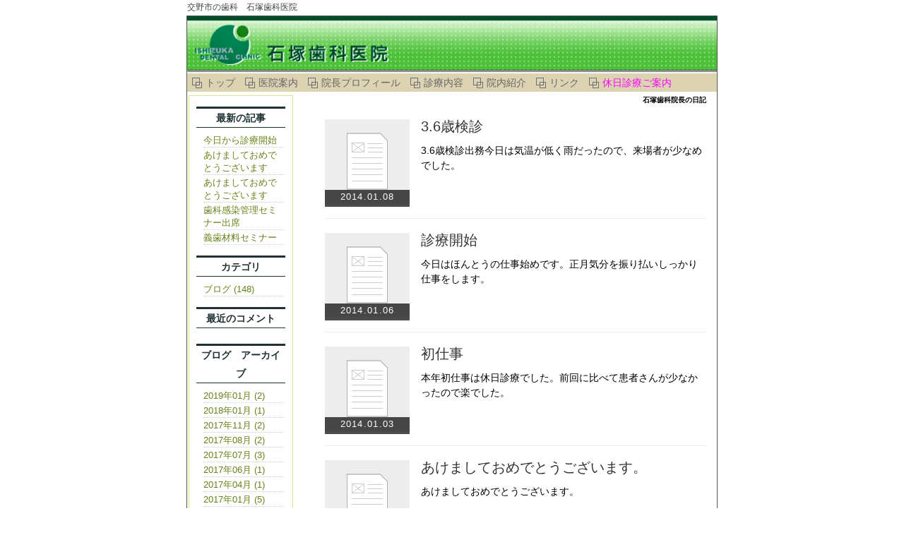

--- FILE ---
content_type: text/html; charset=UTF-8
request_url: http://ishizuka.d.dooo.jp/index.php?QBlog&mode=archives&date=201401
body_size: 15776
content:
<!DOCTYPE html>
<html lang="ja">
<head>
 <meta charset="UTF-8">
 <title>石塚歯科院長の日記 - 交野市の歯科　石塚歯科医院</title>
 <meta name="keywords" content="交野,歯科,歯医者,レーザー,予防　" />
 <meta name="description" content="交野市天野が原町の石塚歯科医院では、院内の衛生管理に配慮し、一般歯科、小児の矯正、ホワイトニングを行っています" />
 <link rel="alternate" type="application/rss+xml" title="RSS" href="http://ishizuka.d.dooo.jp/index.php?cmd=rss&qblog_rss=1" />
 
<link rel="stylesheet" media="screen" href="skin/hokukenstyle/green01/main.css?1472655961">
<link rel="stylesheet" media="print" href="skin/hokukenstyle/green01/main_print.css">
 <script type="text/javascript" src="js/jquery.js"></script><script type="text/javascript" src="js/jquery.cookie.js"></script> 

  <script>
if (typeof QHM === "undefined") QHM = {};
QHM = {"window_open":true,"exclude_host_name_regex":"","default_target":"_blank"};
</script><meta name="GENERATOR" content="Quick Homepage Maker; version=5.3; rev=2139; haik=false" />
<link rel="canonical" href="http://ishizuka.d.dooo.jp/index.php?QBlog">
<link rel="stylesheet" href="skin/bootstrap/css/bootstrap-custom.min.css" />
<script type="text/javascript" src="skin/bootstrap/js/bootstrap.min.js"></script>
<link rel="stylesheet" href="plugin/qblog/qblog.css" />
<script src="js/qhm.min.js"></script></head>
<body>
<!-- ◆ Head copy ◆ =====================================================  -->
<div id="headcopy" class="qhm-head-copy">
<h1>交野市の歯科　石塚歯科医院</h1>
</div><!-- END: id:headcopy -->
<div id="wrapper"><!-- ■BEGIN id:wrapper -->
<!-- ◆ Header ◆ ========================================================== -->
<div id="header">
<div id="logo"><a href="http://ishizuka.d.dooo.jp/"><img src="cache/qhm_logo.gif?1472655961" alt="交野市の歯科　石塚歯科医院" title="交野市の歯科　石塚歯科医院" /></a></div>
</div>
<!-- ◆ Navigator ◆ ======================================================= -->
<div id="navigator">
	
<!-- SITENAVIGATOR CONTENTS START -->
<ul class="list1" ><li><a href="http://ishizuka.d.dooo.jp/index.php?FrontPage" title="FrontPage">トップ</a></li>
<li><a href="http://ishizuka.d.dooo.jp/index.php?%E5%8C%BB%E9%99%A2%E6%A1%88%E5%86%85" title="医院案内">医院案内</a></li>
<li><a href="http://ishizuka.d.dooo.jp/index.php?%E9%99%A2%E9%95%B7%E3%83%97%E3%83%AD%E3%83%95%E3%82%A3%E3%83%BC%E3%83%AB" title="院長プロフィール">院長プロフィール</a></li>
<li><a href="http://ishizuka.d.dooo.jp/index.php?%E8%A8%BA%E7%99%82%E5%86%85%E5%AE%B9" title="診療内容">診療内容</a></li>
<li><a href="http://ishizuka.d.dooo.jp/index.php?%E9%99%A2%E5%86%85%E7%B4%B9%E4%BB%8B" title="院内紹介">院内紹介</a></li>
<li><a href="http://ishizuka.d.dooo.jp/index.php?%E3%83%AA%E3%83%B3%E3%82%AF" title="リンク">リンク</a></li>
<li><a href="http://ishizuka.d.dooo.jp/index.php?%E4%BC%91%E6%97%A5%E8%A8%BA%E7%99%82" title="休日診療"><span style="color:magenta;"  class="qhm-deco">休日診療ご案内</span></a></li></ul>

<!-- SITENAVIGATOR CONTENTS END -->
</div>
<!-- ◆ Content ◆ ========================================================= -->
<div id="main"><!-- ■BEGIN id:main -->
<div id="wrap_content"><!-- ■BEGIN id:wrap_content -->
<div id="content"><!-- ■BEGIN id:content -->
<h2 class="title">石塚歯科院長の日記</h2>
<div id="body"><!-- ■BEGIN id:body -->

<!-- BODYCONTENTS START -->

<div id="qblog">
<div id="qblog_list" class="qblog-list qblog-list-table">
<ul>
	<li>
		<a href="http://ishizuka.d.dooo.jp/index.php?QBlog-20140108-1&amp;mode=archives&amp;date=201401"><img src="plugin/qblog/qblog_thumbnail.png" class="qblog_thumbnail"/>
		<span class="qblog_date">2014.01.08</span></a>
		<h2 class="qblog_title no-toc"><a href="http://ishizuka.d.dooo.jp/index.php?QBlog-20140108-1&amp;mode=archives&amp;date=201401">3.6歳検診</a></h2>
		<p class="qblog_abstract"><a href="http://ishizuka.d.dooo.jp/index.php?QBlog-20140108-1&amp;mode=archives&amp;date=201401">3.6歳検診出務今日は気温が低く雨だったので、来場者が少なめでした。</a></p>
	</li>
	<li>
		<a href="http://ishizuka.d.dooo.jp/index.php?QBlog-20140106-1&amp;mode=archives&amp;date=201401"><img src="plugin/qblog/qblog_thumbnail.png" class="qblog_thumbnail"/>
		<span class="qblog_date">2014.01.06</span></a>
		<h2 class="qblog_title no-toc"><a href="http://ishizuka.d.dooo.jp/index.php?QBlog-20140106-1&amp;mode=archives&amp;date=201401">診療開始</a></h2>
		<p class="qblog_abstract"><a href="http://ishizuka.d.dooo.jp/index.php?QBlog-20140106-1&amp;mode=archives&amp;date=201401">今日はほんとうの仕事始めです。正月気分を振り払いしっかり仕事をします。</a></p>
	</li>
	<li>
		<a href="http://ishizuka.d.dooo.jp/index.php?QBlog-20140103-1&amp;mode=archives&amp;date=201401"><img src="plugin/qblog/qblog_thumbnail.png" class="qblog_thumbnail"/>
		<span class="qblog_date">2014.01.03</span></a>
		<h2 class="qblog_title no-toc"><a href="http://ishizuka.d.dooo.jp/index.php?QBlog-20140103-1&amp;mode=archives&amp;date=201401">初仕事</a></h2>
		<p class="qblog_abstract"><a href="http://ishizuka.d.dooo.jp/index.php?QBlog-20140103-1&amp;mode=archives&amp;date=201401">本年初仕事は休日診療でした。前回に比べて患者さんが少なかったので楽でした。</a></p>
	</li>
	<li>
		<a href="http://ishizuka.d.dooo.jp/index.php?QBlog-20140101-1&amp;mode=archives&amp;date=201401"><img src="plugin/qblog/qblog_thumbnail.png" class="qblog_thumbnail"/>
		<span class="qblog_date">2014.01.01</span></a>
		<h2 class="qblog_title no-toc"><a href="http://ishizuka.d.dooo.jp/index.php?QBlog-20140101-1&amp;mode=archives&amp;date=201401">あけましておめでとうございます。</a></h2>
		<p class="qblog_abstract"><a href="http://ishizuka.d.dooo.jp/index.php?QBlog-20140101-1&amp;mode=archives&amp;date=201401">あけましておめでとうございます。</a></p>
	</li>
</ul>

<ul class="pagination">
</ul>

</div></div>
<p>ホームページが新システムに移行したことに伴い、ブログをこちらで書くようにします。<br />
今まで同様よろしくお願いします。</p>



<!-- BODYCONTENTS END -->
</div><!-- □END id:body -->
<!-- summary start -->







<!-- summary end --></div><!-- □END id:content -->
</div><!-- □ END id:wrap_content -->
<!-- ◆sidebar◆ ========================================================== -->
<div id="wrap_sidebar"><!-- ■BEGIN id:wrap_sidebar -->
<div id="sidebar">
<!-- ■BEGIN id:menubar -->
<div id="menubar" class="bar">

<!-- MENUBAR CONTENTS START -->
<h2 id="content_3_0"><strong>最新の記事</strong></h2>
<ul class="qblog_recent"><li><a href="http://ishizuka.d.dooo.jp/index.php?QBlog-20190105-1">今日から診療開始</a></li><li><a href="http://ishizuka.d.dooo.jp/index.php?QBlog-20190101-1">あけましておめでとうございます</a></li><li><a href="http://ishizuka.d.dooo.jp/index.php?QBlog-20180101-1">あけましておめでとうございます</a></li><li><a href="http://ishizuka.d.dooo.jp/index.php?QBlog-20171105-1">歯科感染管理セミナー出席</a></li><li><a href="http://ishizuka.d.dooo.jp/index.php?QBlog-20171104-1">義歯材料セミナー</a></li></ul>

<h2 id="content_3_1"><strong>カテゴリ</strong></h2>
<ul class="qblog_categories">
<li><a href="http://ishizuka.d.dooo.jp/index.php?QBlog&mode=category&catname=%E3%83%96%E3%83%AD%E3%82%B0">ブログ (148)</a></li>

</ul>

<h2 id="content_3_2"><strong>最近のコメント</strong></h2>
<ul class="qblog_recent_comments"></ul>

<h2 id="content_3_3"><strong>ブログ　アーカイブ</strong></h2>
<ul class="qblog_archives"><li><a href="http://ishizuka.d.dooo.jp/index.php?QBlog&amp;mode=archives&amp;date=201901">2019年01月 (2)</a></li><li><a href="http://ishizuka.d.dooo.jp/index.php?QBlog&amp;mode=archives&amp;date=201801">2018年01月 (1)</a></li><li><a href="http://ishizuka.d.dooo.jp/index.php?QBlog&amp;mode=archives&amp;date=201711">2017年11月 (2)</a></li><li><a href="http://ishizuka.d.dooo.jp/index.php?QBlog&amp;mode=archives&amp;date=201708">2017年08月 (2)</a></li><li><a href="http://ishizuka.d.dooo.jp/index.php?QBlog&amp;mode=archives&amp;date=201707">2017年07月 (3)</a></li><li><a href="http://ishizuka.d.dooo.jp/index.php?QBlog&amp;mode=archives&amp;date=201706">2017年06月 (1)</a></li><li><a href="http://ishizuka.d.dooo.jp/index.php?QBlog&amp;mode=archives&amp;date=201704">2017年04月 (1)</a></li><li><a href="http://ishizuka.d.dooo.jp/index.php?QBlog&amp;mode=archives&amp;date=201701">2017年01月 (5)</a></li><li><a href="http://ishizuka.d.dooo.jp/index.php?QBlog&amp;mode=archives&amp;date=201612">2016年12月 (1)</a></li><li><a href="http://ishizuka.d.dooo.jp/index.php?QBlog&amp;mode=archives&amp;date=201611">2016年11月 (1)</a></li><li><a href="http://ishizuka.d.dooo.jp/index.php?QBlog&amp;mode=archives&amp;date=201609">2016年09月 (3)</a></li><li><a href="http://ishizuka.d.dooo.jp/index.php?QBlog&amp;mode=archives&amp;date=201608">2016年08月 (3)</a></li><li><a href="http://ishizuka.d.dooo.jp/index.php?QBlog&amp;mode=archives&amp;date=201607">2016年07月 (2)</a></li><li><a href="http://ishizuka.d.dooo.jp/index.php?QBlog&amp;mode=archives&amp;date=201605">2016年05月 (2)</a></li><li><a href="http://ishizuka.d.dooo.jp/index.php?QBlog&amp;mode=archives&amp;date=201603">2016年03月 (3)</a></li><li><a href="http://ishizuka.d.dooo.jp/index.php?QBlog&amp;mode=archives&amp;date=201602">2016年02月 (3)</a></li><li><a href="http://ishizuka.d.dooo.jp/index.php?QBlog&amp;mode=archives&amp;date=201601">2016年01月 (3)</a></li><li><a href="http://ishizuka.d.dooo.jp/index.php?QBlog&amp;mode=archives&amp;date=201512">2015年12月 (2)</a></li><li><a href="http://ishizuka.d.dooo.jp/index.php?QBlog&amp;mode=archives&amp;date=201511">2015年11月 (1)</a></li><li><a href="http://ishizuka.d.dooo.jp/index.php?QBlog&amp;mode=archives&amp;date=201510">2015年10月 (1)</a></li><li><a href="http://ishizuka.d.dooo.jp/index.php?QBlog&amp;mode=archives&amp;date=201505">2015年05月 (4)</a></li><li><a href="http://ishizuka.d.dooo.jp/index.php?QBlog&amp;mode=archives&amp;date=201504">2015年04月 (2)</a></li><li><a href="http://ishizuka.d.dooo.jp/index.php?QBlog&amp;mode=archives&amp;date=201503">2015年03月 (1)</a></li><li><a href="http://ishizuka.d.dooo.jp/index.php?QBlog&amp;mode=archives&amp;date=201502">2015年02月 (1)</a></li><li><a href="http://ishizuka.d.dooo.jp/index.php?QBlog&amp;mode=archives&amp;date=201501">2015年01月 (3)</a></li><li><a href="http://ishizuka.d.dooo.jp/index.php?QBlog&amp;mode=archives&amp;date=201412">2014年12月 (3)</a></li><li><a href="http://ishizuka.d.dooo.jp/index.php?QBlog&amp;mode=archives&amp;date=201408">2014年08月 (2)</a></li><li><a href="http://ishizuka.d.dooo.jp/index.php?QBlog&amp;mode=archives&amp;date=201407">2014年07月 (2)</a></li><li><a href="http://ishizuka.d.dooo.jp/index.php?QBlog&amp;mode=archives&amp;date=201406">2014年06月 (2)</a></li><li><a href="http://ishizuka.d.dooo.jp/index.php?QBlog&amp;mode=archives&amp;date=201404">2014年04月 (2)</a></li><li><a href="http://ishizuka.d.dooo.jp/index.php?QBlog&amp;mode=archives&amp;date=201403">2014年03月 (1)</a></li><li><a href="http://ishizuka.d.dooo.jp/index.php?QBlog&amp;mode=archives&amp;date=201402">2014年02月 (4)</a></li><li><a href="http://ishizuka.d.dooo.jp/index.php?QBlog&amp;mode=archives&amp;date=201401">2014年01月 (4)</a></li><li><a href="http://ishizuka.d.dooo.jp/index.php?QBlog&amp;mode=archives&amp;date=201312">2013年12月 (2)</a></li><li><a href="http://ishizuka.d.dooo.jp/index.php?QBlog&amp;mode=archives&amp;date=201311">2013年11月 (5)</a></li><li><a href="http://ishizuka.d.dooo.jp/index.php?QBlog&amp;mode=archives&amp;date=201310">2013年10月 (5)</a></li><li><a href="http://ishizuka.d.dooo.jp/index.php?QBlog&amp;mode=archives&amp;date=201309">2013年09月 (2)</a></li><li><a href="http://ishizuka.d.dooo.jp/index.php?QBlog&amp;mode=archives&amp;date=201308">2013年08月 (1)</a></li><li><a href="http://ishizuka.d.dooo.jp/index.php?QBlog&amp;mode=archives&amp;date=201307">2013年07月 (1)</a></li><li><a href="http://ishizuka.d.dooo.jp/index.php?QBlog&amp;mode=archives&amp;date=201306">2013年06月 (3)</a></li><li><a href="http://ishizuka.d.dooo.jp/index.php?QBlog&amp;mode=archives&amp;date=201305">2013年05月 (4)</a></li><li><a href="http://ishizuka.d.dooo.jp/index.php?QBlog&amp;mode=archives&amp;date=201304">2013年04月 (6)</a></li><li><a href="http://ishizuka.d.dooo.jp/index.php?QBlog&amp;mode=archives&amp;date=201302">2013年02月 (1)</a></li><li><a href="http://ishizuka.d.dooo.jp/index.php?QBlog&amp;mode=archives&amp;date=201301">2013年01月 (6)</a></li><li><a href="http://ishizuka.d.dooo.jp/index.php?QBlog&amp;mode=archives&amp;date=201212">2012年12月 (7)</a></li><li><a href="http://ishizuka.d.dooo.jp/index.php?QBlog&amp;mode=archives&amp;date=201211">2012年11月 (10)</a></li><li><a href="http://ishizuka.d.dooo.jp/index.php?QBlog&amp;mode=archives&amp;date=201210">2012年10月 (10)</a></li><li><a href="http://ishizuka.d.dooo.jp/index.php?QBlog&amp;mode=archives&amp;date=201209">2012年09月 (7)</a></li><li><a href="http://ishizuka.d.dooo.jp/index.php?QBlog&amp;mode=archives&amp;date=201208">2012年08月 (5)</a></li></ul>

<!-- MENUBAR CONTENTS END -->

</div>
<!-- □END id:menubar --></div><!-- □END id:sidebar -->
</div><!-- □END id:wrap_sidebar -->
<div id="main_dummy" style="clear:both;"></div>
</div><!-- □END id:main -->
<!-- ◆ navigator2 ◆ ========================================================== -->
<div id="navigator2"><!-- ■BEGIN id:navigator2 -->
	
<!-- SITENAVIGATOR2 CONTENTS START -->
<p><a href="#navigator">↑ページのトップへ</a> / <a href="http://ishizuka.d.dooo.jp/index.php?FrontPage" title="FrontPage">トップ</a></p>

<!-- SITENAVIGATOR2 CONTENTS END -->
</div><!-- □END id:navigator2 -->
<!-- ◆ Footer ◆ ========================================================== -->
<div id="footer"><!-- ■BEGIN id:footer -->
<div id="copyright"><!-- ■BEGIN id:copyright -->
<p> Copyright &copy; 2026 <a href="">石塚歯科医院</a> All Rights Reserved.<br />
 〒576-0034　大阪府交野市天野が原町２－１３－１１，072-891-4688</p>
</div><!-- □END id:copyright -->
<!-- ◆ Toobar ◆ ========================================================== -->
</div><!-- □END id:footer -->
<!-- ◆ END ◆ ============================================================= -->
</div><!-- □END id:wrapper -->
<!-- ■　QHM copy right■ ============================================== -->
<div id="licence">
<p>powered by <strong><a href="http://www.open-qhm.net/">Quick Homepage Maker</a> 5.3</strong> <br /> based on <a href="http://pukiwiki.sourceforge.jp/">PukiWiki</a> 1.4.7  License is <a href="http://www.gnu.org/licenses/gpl.html">GPL</a>. <a href="index.php?cmd=qhmauth">QHM</a> </p><!-- ■　W3C ロゴ■ ============================================== -->
<p style="text-align:right; margin-top:5px;">
    <a href="http://ishizuka.d.dooo.jp/index.php?cmd=rss&amp;ver=1.0"><img src="image/rss.png" width="36" height="14" alt="最新の更新 RSS" title="最新の更新 RSS" /></a>&nbsp; 
    <a href="http://validator.w3.org/check?uri=referer"><img
        src="image/valid-xhtml10.png"
        alt="Valid XHTML 1.0 Transitional" height="31" width="88" /></a>
</p>
</div>
<!-- ■　アクセスタグ■ ============================================== -->


<script>
$("#body, [role=main]").fitVids({ignore:""});
</script></body>
</html>


--- FILE ---
content_type: text/css
request_url: http://ishizuka.d.dooo.jp/skin/hokukenstyle/green01/main.css?1472655961
body_size: 8943
content:
@import url(plugin.css);

a:link {
color:navy;
text-decoration:none;
}

a:visited {
text-decoration:none;
}

a:hover {
text-decoration:underline;
}

blockquote {
padding-left:.3em;
margin:1em 2em;
}

body {
text-align:center;
font-size:14px;
color:#000;
background-color:#fff;
	font-family: '�q���M�m�p�S Pro W3','Hiragino Kaku Gothic Pro','���C���I',Meiryo,'�l�r �o�S�V�b�N',sans-serif;
margin:0;
}

dd {
margin:2px 0 5px 20px;
}

div.ie5 {
text-align:center;
}

em {
font-style:italic;
}

h1 {
font-size:12px;
font-weight:400;
color:#444;
margin:0;
padding:0;
}

hr {
border-top:2px solid #333;
margin:5px 0;
}

img {
vertical-align:middle;
border:none;
}

ol.list1 {
list-style-type:decimal;
}

ol.list2 {
list-style-type:lower-roman;
}

ol.list3 {
list-style-type:lower-alpha;
}

pre {
white-space:pre-wrap;
word-wrap:break-word;
overflow:auto;
background-color:#fff;
border-top:#666 1px solid;
border-right:#889 2px solid;
border-bottom:#889 2px solid;
border-left:#666 1px solid;
color:#000;
margin:15px;
padding:.5em;
}

span.handline {
padding-bottom:.2em;
background-image:url(line.gif);
background-repeat:repeat-x;
background-position:bottom;
}

span.noexists {
color:#33F;
background-color:#FFFACC;
}

span.noexists a {
color:#33F;
}

span.size1 {
font-size:xx-small;
}

span.size2 {
font-size:x-small;
}

span.size3 {
font-size:small;
}

span.size4 {
font-size:medium;
}

span.size5 {
font-size:large;
}

span.size6 {
font-size:x-large;
}

span.size7 {
font-size:xx-large;
}

strong {
font-weight:700;
}

tfoot td.style_td {
color:inherit;
background-color:#303;
border-color:#333;
}

tfoot th.style_th {
color:inherit;
background-color:red;
border-color:#333;
}

thead td.style_td {
color:inherit;
background-color:#303;
border-color:#333;
}

thead th.style_th {
color:inherit;
background-color:red;
border-color:#333;
}

ul.list1 {
list-style-type:disc;
}

ul.list2 {
list-style-type:circle;
}

ul.list3 {
list-style-type:square;
}

#body {
width:100%;
line-height:1.5em;
word-break:normal;
}

#body del {
color:#444;
}

#body h1 {
line-height:1em;
margin:5px 0;
}

#body h1 a {
text-decoration:none;
}

#body h2 {
line-height:1em;
color:#fff;
font-size:18px;
background-position:left center;
background-color:#99ab4e;
border:double 3px #fff;
margin:10px 0 5px;
padding:6px 10px;
}

#body h2 a {
text-decoration:none;
color:#fff;
}

#body h2 a:hover {
color:#666;
background-color:#99ab4e;
}

#body h2.calender {
color:#99ab4e;
font-size:16px;
background:none;
border-bottom:solid 1px #333;
padding:3px 5px;
}

#body h2.calender a {
color:#99ab4e;
}

#body h2.calender a:hover {
color:#666;
}

#body h3 {
line-height:1em;
color:#333;
font-size:16px;
background-position:left center;
background-color:#fff;
border-top:solid 1px #d8e698;
border-right:solid 1px #d8e698;
border-bottom:solid 1px #d8e698;
border-left:solid 10px #d8e698;
margin:15px 0 5px;
padding:3px 10px;
}

#body h3 a {
text-decoration:none;
color:#028760;
}

#body h3 a:hover {
color:#333;
background-color:#fff;
}

#body h4 {
line-height:1em;
color:#99ab4e;
font-size:16px;
background:none;
border-bottom:solid 1px #333;
margin:10px 0 0 3px;
padding:3px 5px;
}

#body h4 a {
color:#99ab4e;
text-decoration:none;
}

#body h4 a:hover {
color:#666;
}

#body input {
line-height:1em;
}

#body ol.list1 {
padding-left:16px;
margin-left:16px;
margin-top:1em;
margin-bottom:1em;
list-style-type:decimal;
}

#body ol.list2 {
padding-left:16px;
margin-left:16px;
list-style-type:lower-roman;
}

#body ol.list3 {
padding-left:16px;
margin-left:16px;
list-style-type:lower-alpha;
}

#body strong {
font-weight:700;
}

#body strong a {
font-weight:700;
}

#body table {
max-width:100%;
word-break:normal;
word-wrap:break-word;
border-color:#333;
}

#body textarea {
max-width:100%;
}

#body ul {
margin:5px 0 5px 30px;
}

#body ul ul {
margin-left:30px;
}

#body ul.list1 {
padding-left:16px;
margin-left:16px;
margin-top:1em;
margin-bottom:1em;
list-style-image:url(list_list1.png);
}

#body ul.list2 {
padding-left:16px;
margin-left:16px;
list-style-image:url(list_list2.png);
}

#body ul.list3 {
padding-left:16px;
margin-left:16px;
list-style-image:url(list_list3.png);
}

#content {
border:none;
padding:0 15px 5px;
}

#content h2.title {
text-align:right;
font-size:10px;
margin:0;
padding-top:5px;
}

#content h2.title a {
text-decoration:none;
}

#content h2.title a:hover {
text-decoration:none;
}

#copyright {
text-align:center;
font-size:13px;
}

#copyright p {
margin:0;
}

#footer {
width:100%;
color:#999;
background-color:#333;
padding:10px 0;
}

#footer a {
text-decoration:none;
color:#999;
}

#footer a:hover {
color:#999;
}

#headcopy {
width:750px;
text-align:left;
margin-left:auto;
margin-right:auto;
padding:2px;
}

#header {
background-color:#fff;
}

#header a {
text-decoration:none;
}

#lastmodified {
text-align:right;
color:#777;
font-size:12px;
margin:10px 0 0;
}

#logo {
text-align:center;
font-size:30px;
background-color:#c7dc68;
padding:0;
}

#logo a {
text-decoration:none;
color:#fff;
}

#logo a:hover {
text-decoration:none;
color:#fef263;
background-color:#c7dc68;
}

#logo img {
width:750px;
}

#logo_text {
text-align:left;
font-size:24px;
background-color:#c7dc68;
padding:0;
height:65px;
}

#logo_text a {
padding:16px 0 10px 20px;
display:block;
text-decoration:none;
color:#fff;
}

#logo_text a:hover {
text-decoration:none;
color:#fef263;
background-color:#c7dc68;
}

#menubar {
color:#666;
border:solid 1px #d8e698;
background-color:#fff;
margin:5px 0 0;
}

#navigator {
line-height:26px;
font-size:14px;
background-color:#dcd3b2;
margin:0;
padding:0 3px;
}

#navigator * {
margin:0;
padding:0;
}

#navigator a {
text-decoration:none;
color:#666;
}

#navigator a:hover {
color:#666;
background-color:#dfd;
}

#navigator p {
margin-left:10px;
color:#666;
}

#navigator ul {
height:26px;
list-style:none;
margin:0;
padding:0;
}

#navigator ul li {
float:left;
background:url(navi_li.gif) no-repeat 0 50%;
margin:0 10px 0 3px;
padding:0 0 0 20px;
}

#navigator ul li a {
display:block;
}

#navigator2 {
clear:both;
width:100%;
text-align:center;
padding:10px 0;
}

#note {
padding-bottom:5px;
border-bottom:solid 1px #999;
}

#sidebar {
color:#363636;
margin:0 0 0 2px;
}

#summary {
clear:both;
padding-left:5px;
color:#666;
border-left:solid 4px #999;
margin:45px 0 0;
}

#toolbar {
text-align:center;
font-size:11px;
padding:3px 0;
}

#wrap_content {
width:80%;
float:right;
overflow:hidden;
border:none;
}

#wrap_sidebar {
width:20%;
float:left;
overflow:hidden;
border:none;
}

#wrapper {
width:750px;
text-align:left;
border:solid 1px #555647;
margin:1px auto;
}

.bar {
line-height:1.3em;
word-break:normal;
padding:5px 10px;
}

.bar a {
color:#69821b;
}

.bar a:hover {
color:#1f3134;
}

.bar div.jumpmenu {
display:none;
}

.bar h1 {
font-size:1em;
font-weight:700;
margin:5px 0;
}

.bar h2 {
line-height:26px;
font-size:1em;
text-align:center;
color:#1f3134;
border-top:solid 3px #1f3134;
border-bottom:solid 1px #1f3134;
margin:10px 0 5px;
padding:0 4px;
}

.bar h2 a {
display:block;
width:100%;
color:#1f3134;
text-decoration:none;
margin:-3px -4px -1px;
padding:3px 4px 1px;
}

.bar h2 a:hover {
color:#69821b;
text-decoration:none;
padding:3px 4px 1px;
}

.bar h3 {
line-height:1.2em;
font-size:1em;
color:#1f3134;
background-image:url(bar_h3_bg.png);
background-repeat:no-repeat;
background-position:0 0;
margin:5px 0;
padding:0 0 0 20px;
}

.bar h3 a {
display:block;
width:100%;
color:#1f3134;
text-decoration:none;
margin:0 0 0 -20px;
padding:0 0 0 20px;
}

.bar h3 a:hover {
color:#69821b;
text-decoration:none;
padding:0 0 0 20px;
}

.bar h4 {
line-height:1.2em;
color:#69821b;
background-image:url(bar_h4_bg.png);
background-repeat:no-repeat;
background-position:0 0;
font-size:1em;
margin:5px 0;
padding:0 0 0 27px;
}

.bar h4 a {
display:block;
width:100%;
color:#69821b;
text-decoration:none;
margin:0 0 0 -27px;
padding:0 0 0 27px;
}

.bar h4 a:hover {
color:#1f3134;
text-decoration:none;
padding:0 0 0 27px;
}

.bar h5 {
line-height:26px;
font-size:1em;
text-align:center;
color:#1f3134;
border-top:solid 3px #1f3134;
border-bottom:solid 1px #1f3134;
margin:10px 0 5px;
padding:0 4px;
}

.bar h5 a {
display:block;
width:100%;
color:#1f3134;
text-decoration:none;
margin:-3px -4px -1px;
padding:3px 4px 1px;
}

.bar h5 a:hover {
color:#69821b;
text-decoration:none;
padding:3px 4px 1px;
}

.bar img {
margin:0 auto;
padding:0;
}

.bar li {
list-style-type:none;
}

.bar ul {
margin:0;
padding:2px 2px 5px 10px;
}

.bar ul.list1 li {
margin-left:2em;
}

.bar ul.list2 li {
margin-left:3em;
}

.bar ul.list3 li {
margin-left:4em;
}

.small {
font-size:80%;
}

.style_table {
text-align:left;
border:0;
color:inherit;
background-color:#333;
border-color:#333;
margin:auto;
padding:0;
}

.style_td {
color:inherit;
background-color:#fff;
border-color:#333;
margin:1px;
padding:5px;
}

.style_th {
text-align:center;
color:inherit;
background-color:#f5f5f5;
border-color:#333;
margin:1px;
padding:5px;
}




--- FILE ---
content_type: text/css
request_url: http://ishizuka.d.dooo.jp/skin/hokukenstyle/green01/main.css
body_size: 8943
content:
@import url(plugin.css);

a:link {
color:navy;
text-decoration:none;
}

a:visited {
text-decoration:none;
}

a:hover {
text-decoration:underline;
}

blockquote {
padding-left:.3em;
margin:1em 2em;
}

body {
text-align:center;
font-size:14px;
color:#000;
background-color:#fff;
	font-family: '�q���M�m�p�S Pro W3','Hiragino Kaku Gothic Pro','���C���I',Meiryo,'�l�r �o�S�V�b�N',sans-serif;
margin:0;
}

dd {
margin:2px 0 5px 20px;
}

div.ie5 {
text-align:center;
}

em {
font-style:italic;
}

h1 {
font-size:12px;
font-weight:400;
color:#444;
margin:0;
padding:0;
}

hr {
border-top:2px solid #333;
margin:5px 0;
}

img {
vertical-align:middle;
border:none;
}

ol.list1 {
list-style-type:decimal;
}

ol.list2 {
list-style-type:lower-roman;
}

ol.list3 {
list-style-type:lower-alpha;
}

pre {
white-space:pre-wrap;
word-wrap:break-word;
overflow:auto;
background-color:#fff;
border-top:#666 1px solid;
border-right:#889 2px solid;
border-bottom:#889 2px solid;
border-left:#666 1px solid;
color:#000;
margin:15px;
padding:.5em;
}

span.handline {
padding-bottom:.2em;
background-image:url(line.gif);
background-repeat:repeat-x;
background-position:bottom;
}

span.noexists {
color:#33F;
background-color:#FFFACC;
}

span.noexists a {
color:#33F;
}

span.size1 {
font-size:xx-small;
}

span.size2 {
font-size:x-small;
}

span.size3 {
font-size:small;
}

span.size4 {
font-size:medium;
}

span.size5 {
font-size:large;
}

span.size6 {
font-size:x-large;
}

span.size7 {
font-size:xx-large;
}

strong {
font-weight:700;
}

tfoot td.style_td {
color:inherit;
background-color:#303;
border-color:#333;
}

tfoot th.style_th {
color:inherit;
background-color:red;
border-color:#333;
}

thead td.style_td {
color:inherit;
background-color:#303;
border-color:#333;
}

thead th.style_th {
color:inherit;
background-color:red;
border-color:#333;
}

ul.list1 {
list-style-type:disc;
}

ul.list2 {
list-style-type:circle;
}

ul.list3 {
list-style-type:square;
}

#body {
width:100%;
line-height:1.5em;
word-break:normal;
}

#body del {
color:#444;
}

#body h1 {
line-height:1em;
margin:5px 0;
}

#body h1 a {
text-decoration:none;
}

#body h2 {
line-height:1em;
color:#fff;
font-size:18px;
background-position:left center;
background-color:#99ab4e;
border:double 3px #fff;
margin:10px 0 5px;
padding:6px 10px;
}

#body h2 a {
text-decoration:none;
color:#fff;
}

#body h2 a:hover {
color:#666;
background-color:#99ab4e;
}

#body h2.calender {
color:#99ab4e;
font-size:16px;
background:none;
border-bottom:solid 1px #333;
padding:3px 5px;
}

#body h2.calender a {
color:#99ab4e;
}

#body h2.calender a:hover {
color:#666;
}

#body h3 {
line-height:1em;
color:#333;
font-size:16px;
background-position:left center;
background-color:#fff;
border-top:solid 1px #d8e698;
border-right:solid 1px #d8e698;
border-bottom:solid 1px #d8e698;
border-left:solid 10px #d8e698;
margin:15px 0 5px;
padding:3px 10px;
}

#body h3 a {
text-decoration:none;
color:#028760;
}

#body h3 a:hover {
color:#333;
background-color:#fff;
}

#body h4 {
line-height:1em;
color:#99ab4e;
font-size:16px;
background:none;
border-bottom:solid 1px #333;
margin:10px 0 0 3px;
padding:3px 5px;
}

#body h4 a {
color:#99ab4e;
text-decoration:none;
}

#body h4 a:hover {
color:#666;
}

#body input {
line-height:1em;
}

#body ol.list1 {
padding-left:16px;
margin-left:16px;
margin-top:1em;
margin-bottom:1em;
list-style-type:decimal;
}

#body ol.list2 {
padding-left:16px;
margin-left:16px;
list-style-type:lower-roman;
}

#body ol.list3 {
padding-left:16px;
margin-left:16px;
list-style-type:lower-alpha;
}

#body strong {
font-weight:700;
}

#body strong a {
font-weight:700;
}

#body table {
max-width:100%;
word-break:normal;
word-wrap:break-word;
border-color:#333;
}

#body textarea {
max-width:100%;
}

#body ul {
margin:5px 0 5px 30px;
}

#body ul ul {
margin-left:30px;
}

#body ul.list1 {
padding-left:16px;
margin-left:16px;
margin-top:1em;
margin-bottom:1em;
list-style-image:url(list_list1.png);
}

#body ul.list2 {
padding-left:16px;
margin-left:16px;
list-style-image:url(list_list2.png);
}

#body ul.list3 {
padding-left:16px;
margin-left:16px;
list-style-image:url(list_list3.png);
}

#content {
border:none;
padding:0 15px 5px;
}

#content h2.title {
text-align:right;
font-size:10px;
margin:0;
padding-top:5px;
}

#content h2.title a {
text-decoration:none;
}

#content h2.title a:hover {
text-decoration:none;
}

#copyright {
text-align:center;
font-size:13px;
}

#copyright p {
margin:0;
}

#footer {
width:100%;
color:#999;
background-color:#333;
padding:10px 0;
}

#footer a {
text-decoration:none;
color:#999;
}

#footer a:hover {
color:#999;
}

#headcopy {
width:750px;
text-align:left;
margin-left:auto;
margin-right:auto;
padding:2px;
}

#header {
background-color:#fff;
}

#header a {
text-decoration:none;
}

#lastmodified {
text-align:right;
color:#777;
font-size:12px;
margin:10px 0 0;
}

#logo {
text-align:center;
font-size:30px;
background-color:#c7dc68;
padding:0;
}

#logo a {
text-decoration:none;
color:#fff;
}

#logo a:hover {
text-decoration:none;
color:#fef263;
background-color:#c7dc68;
}

#logo img {
width:750px;
}

#logo_text {
text-align:left;
font-size:24px;
background-color:#c7dc68;
padding:0;
height:65px;
}

#logo_text a {
padding:16px 0 10px 20px;
display:block;
text-decoration:none;
color:#fff;
}

#logo_text a:hover {
text-decoration:none;
color:#fef263;
background-color:#c7dc68;
}

#menubar {
color:#666;
border:solid 1px #d8e698;
background-color:#fff;
margin:5px 0 0;
}

#navigator {
line-height:26px;
font-size:14px;
background-color:#dcd3b2;
margin:0;
padding:0 3px;
}

#navigator * {
margin:0;
padding:0;
}

#navigator a {
text-decoration:none;
color:#666;
}

#navigator a:hover {
color:#666;
background-color:#dfd;
}

#navigator p {
margin-left:10px;
color:#666;
}

#navigator ul {
height:26px;
list-style:none;
margin:0;
padding:0;
}

#navigator ul li {
float:left;
background:url(navi_li.gif) no-repeat 0 50%;
margin:0 10px 0 3px;
padding:0 0 0 20px;
}

#navigator ul li a {
display:block;
}

#navigator2 {
clear:both;
width:100%;
text-align:center;
padding:10px 0;
}

#note {
padding-bottom:5px;
border-bottom:solid 1px #999;
}

#sidebar {
color:#363636;
margin:0 0 0 2px;
}

#summary {
clear:both;
padding-left:5px;
color:#666;
border-left:solid 4px #999;
margin:45px 0 0;
}

#toolbar {
text-align:center;
font-size:11px;
padding:3px 0;
}

#wrap_content {
width:80%;
float:right;
overflow:hidden;
border:none;
}

#wrap_sidebar {
width:20%;
float:left;
overflow:hidden;
border:none;
}

#wrapper {
width:750px;
text-align:left;
border:solid 1px #555647;
margin:1px auto;
}

.bar {
line-height:1.3em;
word-break:normal;
padding:5px 10px;
}

.bar a {
color:#69821b;
}

.bar a:hover {
color:#1f3134;
}

.bar div.jumpmenu {
display:none;
}

.bar h1 {
font-size:1em;
font-weight:700;
margin:5px 0;
}

.bar h2 {
line-height:26px;
font-size:1em;
text-align:center;
color:#1f3134;
border-top:solid 3px #1f3134;
border-bottom:solid 1px #1f3134;
margin:10px 0 5px;
padding:0 4px;
}

.bar h2 a {
display:block;
width:100%;
color:#1f3134;
text-decoration:none;
margin:-3px -4px -1px;
padding:3px 4px 1px;
}

.bar h2 a:hover {
color:#69821b;
text-decoration:none;
padding:3px 4px 1px;
}

.bar h3 {
line-height:1.2em;
font-size:1em;
color:#1f3134;
background-image:url(bar_h3_bg.png);
background-repeat:no-repeat;
background-position:0 0;
margin:5px 0;
padding:0 0 0 20px;
}

.bar h3 a {
display:block;
width:100%;
color:#1f3134;
text-decoration:none;
margin:0 0 0 -20px;
padding:0 0 0 20px;
}

.bar h3 a:hover {
color:#69821b;
text-decoration:none;
padding:0 0 0 20px;
}

.bar h4 {
line-height:1.2em;
color:#69821b;
background-image:url(bar_h4_bg.png);
background-repeat:no-repeat;
background-position:0 0;
font-size:1em;
margin:5px 0;
padding:0 0 0 27px;
}

.bar h4 a {
display:block;
width:100%;
color:#69821b;
text-decoration:none;
margin:0 0 0 -27px;
padding:0 0 0 27px;
}

.bar h4 a:hover {
color:#1f3134;
text-decoration:none;
padding:0 0 0 27px;
}

.bar h5 {
line-height:26px;
font-size:1em;
text-align:center;
color:#1f3134;
border-top:solid 3px #1f3134;
border-bottom:solid 1px #1f3134;
margin:10px 0 5px;
padding:0 4px;
}

.bar h5 a {
display:block;
width:100%;
color:#1f3134;
text-decoration:none;
margin:-3px -4px -1px;
padding:3px 4px 1px;
}

.bar h5 a:hover {
color:#69821b;
text-decoration:none;
padding:3px 4px 1px;
}

.bar img {
margin:0 auto;
padding:0;
}

.bar li {
list-style-type:none;
}

.bar ul {
margin:0;
padding:2px 2px 5px 10px;
}

.bar ul.list1 li {
margin-left:2em;
}

.bar ul.list2 li {
margin-left:3em;
}

.bar ul.list3 li {
margin-left:4em;
}

.small {
font-size:80%;
}

.style_table {
text-align:left;
border:0;
color:inherit;
background-color:#333;
border-color:#333;
margin:auto;
padding:0;
}

.style_td {
color:inherit;
background-color:#fff;
border-color:#333;
margin:1px;
padding:5px;
}

.style_th {
text-align:center;
color:inherit;
background-color:#f5f5f5;
border-color:#333;
margin:1px;
padding:5px;
}


